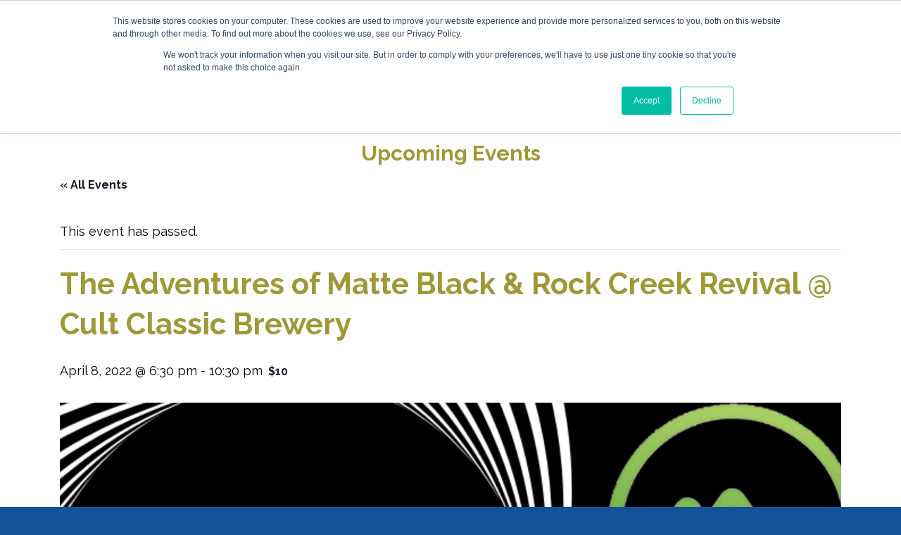

--- FILE ---
content_type: text/html
request_url: https://visitqueenannes.com/event/the-adventures-of-matte-black-rock-creek-revival-cult-classic-brewery/
body_size: 17131
content:
<!DOCTYPE html>
<!--[if IE 7]>
<html class="ie ie7" lang="en-US">
<![endif]-->
<!--[if IE 8]>
<html class="ie ie8" lang="en-US">
<![endif]-->
<!--[if !(IE 7) & !(IE 8)]><!-->
<html lang="en-US" class="no-js">
<!--<![endif]-->
<head>
    <meta charset="UTF-8">
    <meta http-equiv="X-UA-Compatible" content="IE=edge,chrome=1">
    <meta name="viewport" content="width=device-width, initial-scale=1">
    <meta name="format-detection" content="telephone=no">
    <link rel="profile" href="http://gmpg.org/xfn/11">
    <link rel="pingback" href="">

    <link rel='stylesheet' id='tribe-events-views-v2-bootstrap-datepicker-styles-css' href='https://visitqueenannes.com/app/plugins/the-events-calendar/vendor/bootstrap-datepicker/css/bootstrap-datepicker.standalone.min.css?ver=6.15.0.1' type='text/css' media='all' />
<link rel='stylesheet' id='tec-variables-skeleton-css' href='https://visitqueenannes.com/app/plugins/the-events-calendar/common/build/css/variables-skeleton.css?ver=6.9.0.1' type='text/css' media='all' />
<link rel='stylesheet' id='tribe-common-skeleton-style-css' href='https://visitqueenannes.com/app/plugins/the-events-calendar/common/build/css/common-skeleton.css?ver=6.9.0.1' type='text/css' media='all' />
<link rel='stylesheet' id='tribe-tooltipster-css-css' href='https://visitqueenannes.com/app/plugins/the-events-calendar/common/vendor/tooltipster/tooltipster.bundle.min.css?ver=6.9.0.1' type='text/css' media='all' />
<link rel='stylesheet' id='tribe-events-views-v2-skeleton-css' href='https://visitqueenannes.com/app/plugins/the-events-calendar/build/css/views-skeleton.css?ver=6.15.0.1' type='text/css' media='all' />
<link rel='stylesheet' id='tec-variables-full-css' href='https://visitqueenannes.com/app/plugins/the-events-calendar/common/build/css/variables-full.css?ver=6.9.0.1' type='text/css' media='all' />
<link rel='stylesheet' id='tribe-common-full-style-css' href='https://visitqueenannes.com/app/plugins/the-events-calendar/common/build/css/common-full.css?ver=6.9.0.1' type='text/css' media='all' />
<link rel='stylesheet' id='tribe-events-views-v2-full-css' href='https://visitqueenannes.com/app/plugins/the-events-calendar/build/css/views-full.css?ver=6.15.0.1' type='text/css' media='all' />
<link rel='stylesheet' id='tribe-events-views-v2-print-css' href='https://visitqueenannes.com/app/plugins/the-events-calendar/build/css/views-print.css?ver=6.15.0.1' type='text/css' media='print' />
<link rel='stylesheet' id='tribe-events-pro-views-v2-print-css' href='https://visitqueenannes.com/app/plugins/events-calendar-pro/build/css/views-print.css?ver=7.7.1' type='text/css' media='print' />
<meta name='robots' content='index, follow, max-image-preview:large, max-snippet:-1, max-video-preview:-1' />
	<style>img:is([sizes="auto" i], [sizes^="auto," i]) { contain-intrinsic-size: 3000px 1500px }</style>
	
<!-- Google Tag Manager for WordPress by gtm4wp.com -->
<script data-cfasync="false" data-pagespeed-no-defer>
	var gtm4wp_datalayer_name = "dataLayer";
	var dataLayer = dataLayer || [];
</script>
<!-- End Google Tag Manager for WordPress by gtm4wp.com -->
	<!-- This site is optimized with the Yoast SEO plugin v25.8 - https://yoast.com/wordpress/plugins/seo/ -->
	<title>The Adventures of Matte Black &amp; Rock Creek Revival @ Cult Classic Brewery - Visit Queen Anne&#039;s County</title>
	<link rel="canonical" href="https://visitqueenannes.com/event/the-adventures-of-matte-black-rock-creek-revival-cult-classic-brewery/" />
	<meta property="og:locale" content="en_US" />
	<meta property="og:type" content="article" />
	<meta property="og:title" content="The Adventures of Matte Black &amp; Rock Creek Revival @ Cult Classic Brewery - Visit Queen Anne&#039;s County" />
	<meta property="og:description" content="The Adventures of Matte Black &amp; Rock Creek Revival team up for a night of strings and feels at Cult Classic Brewery. Rock Creek Revival (RCR) is a Maryland-based all [&hellip;]" />
	<meta property="og:url" content="https://visitqueenannes.com/event/the-adventures-of-matte-black-rock-creek-revival-cult-classic-brewery/" />
	<meta property="og:site_name" content="Visit Queen Anne&#039;s County" />
	<meta property="og:image" content="https://visitqueenannes.com/app/uploads/2022/02/2022.04.08-Adv-RCR-FB.png" />
	<meta property="og:image:width" content="1200" />
	<meta property="og:image:height" content="628" />
	<meta property="og:image:type" content="image/png" />
	<meta name="twitter:card" content="summary_large_image" />
	<meta name="twitter:label1" content="Est. reading time" />
	<meta name="twitter:data1" content="1 minute" />
	<script type="application/ld+json" class="yoast-schema-graph">{"@context":"https://schema.org","@graph":[{"@type":"WebPage","@id":"https://visitqueenannes.com/event/the-adventures-of-matte-black-rock-creek-revival-cult-classic-brewery/","url":"https://visitqueenannes.com/event/the-adventures-of-matte-black-rock-creek-revival-cult-classic-brewery/","name":"The Adventures of Matte Black &amp; Rock Creek Revival @ Cult Classic Brewery - Visit Queen Anne&#039;s County","isPartOf":{"@id":"https://visitqueenannes.com/#website"},"primaryImageOfPage":{"@id":"https://visitqueenannes.com/event/the-adventures-of-matte-black-rock-creek-revival-cult-classic-brewery/#primaryimage"},"image":{"@id":"https://visitqueenannes.com/event/the-adventures-of-matte-black-rock-creek-revival-cult-classic-brewery/#primaryimage"},"thumbnailUrl":"https://website-media.com/queen-annes-county/queen-annes-site-2024/2022/02/22175602/2022.04.08-Adv-RCR-FB.png","datePublished":"2022-02-18T17:13:04+00:00","breadcrumb":{"@id":"https://visitqueenannes.com/event/the-adventures-of-matte-black-rock-creek-revival-cult-classic-brewery/#breadcrumb"},"inLanguage":"en-US","potentialAction":[{"@type":"ReadAction","target":["https://visitqueenannes.com/event/the-adventures-of-matte-black-rock-creek-revival-cult-classic-brewery/"]}]},{"@type":"ImageObject","inLanguage":"en-US","@id":"https://visitqueenannes.com/event/the-adventures-of-matte-black-rock-creek-revival-cult-classic-brewery/#primaryimage","url":"https://website-media.com/queen-annes-county/queen-annes-site-2024/2022/02/22175602/2022.04.08-Adv-RCR-FB.png","contentUrl":"https://website-media.com/queen-annes-county/queen-annes-site-2024/2022/02/22175602/2022.04.08-Adv-RCR-FB.png","width":1200,"height":628},{"@type":"BreadcrumbList","@id":"https://visitqueenannes.com/event/the-adventures-of-matte-black-rock-creek-revival-cult-classic-brewery/#breadcrumb","itemListElement":[{"@type":"ListItem","position":1,"name":"Home","item":"https://visitqueenannes.com/"},{"@type":"ListItem","position":2,"name":"Events","item":"https://visitqueenannes.com/events/"},{"@type":"ListItem","position":3,"name":"The Adventures of Matte Black &amp; Rock Creek Revival @ Cult Classic Brewery"}]},{"@type":"WebSite","@id":"https://visitqueenannes.com/#website","url":"https://visitqueenannes.com/","name":"Visit Queen Anne&#039;s County","description":"Where Shore Memories Begin","publisher":{"@id":"https://visitqueenannes.com/#organization"},"potentialAction":[{"@type":"SearchAction","target":{"@type":"EntryPoint","urlTemplate":"https://visitqueenannes.com/?s={search_term_string}"},"query-input":{"@type":"PropertyValueSpecification","valueRequired":true,"valueName":"search_term_string"}}],"inLanguage":"en-US"},{"@type":"Organization","@id":"https://visitqueenannes.com/#organization","name":"Queen Anne County Tourism","url":"https://visitqueenannes.com/","logo":{"@type":"ImageObject","inLanguage":"en-US","@id":"https://visitqueenannes.com/#/schema/logo/image/","url":"http://visitqueenannes.com/app/uploads/2019/09/qac-logo.png","contentUrl":"http://visitqueenannes.com/app/uploads/2019/09/qac-logo.png","width":250,"height":73,"caption":"Queen Anne County Tourism"},"image":{"@id":"https://visitqueenannes.com/#/schema/logo/image/"}},{"@type":"Event","name":"The Adventures of Matte Black &amp; Rock Creek Revival @ Cult Classic Brewery","description":"The Adventures of Matte Black &amp; Rock Creek Revival team up for a night of strings and feels at Cult Classic Brewery. Rock Creek Revival (RCR) is a Maryland-based all [&hellip;]","image":{"@id":"https://visitqueenannes.com/event/the-adventures-of-matte-black-rock-creek-revival-cult-classic-brewery/#primaryimage"},"url":"https://visitqueenannes.com/event/the-adventures-of-matte-black-rock-creek-revival-cult-classic-brewery/","eventAttendanceMode":"https://schema.org/OfflineEventAttendanceMode","eventStatus":"https://schema.org/EventScheduled","startDate":"2022-04-08T18:30:00-04:00","endDate":"2022-04-08T22:30:00-04:00","location":{"@type":"Place","name":"Cult Classic Brewing Company","description":"","url":"https://visitqueenannes.com/venue/cult-classic-brewing-company/","address":{"@type":"PostalAddress","streetAddress":"1169 Shopping Center Rd","addressLocality":"Stevensville","addressRegion":"MD","addressCountry":"United States"},"telephone":"","sameAs":""},"organizer":{"@type":"Person","name":"Cult Classic Brewing Company","description":"","url":"https://cultclassicbrewing.com/","telephone":"4109809097","email":"Rohr&#121;&#64;C&#117;l&#116;&#67;&#108;&#97;&#115;si&#99;&#66;&#114;&#101;wi&#110;g.&#99;&#111;&#109;"},"offers":{"@type":"Offer","price":"10","priceCurrency":"USD","url":"https://visitqueenannes.com/event/the-adventures-of-matte-black-rock-creek-revival-cult-classic-brewery/","category":"primary","availability":"inStock","validFrom":"2022-02-18T00:00:00+00:00"},"@id":"https://visitqueenannes.com/event/the-adventures-of-matte-black-rock-creek-revival-cult-classic-brewery/#event","mainEntityOfPage":{"@id":"https://visitqueenannes.com/event/the-adventures-of-matte-black-rock-creek-revival-cult-classic-brewery/"}}]}</script>
	<!-- / Yoast SEO plugin. -->


<link rel='dns-prefetch' href='//connect.facebook.net' />
<link rel='dns-prefetch' href='//visitqueenannes.com' />
<link rel='dns-prefetch' href='//stackpath.bootstrapcdn.com' />
<link rel='dns-prefetch' href='//fonts.googleapis.com' />
<link rel='dns-prefetch' href='//use.typekit.net' />
<link rel="alternate" type="application/rss+xml" title="Visit Queen Anne&#039;s County &raquo; Feed" href="https://visitqueenannes.com/feed/" />
<link rel="alternate" type="application/rss+xml" title="Visit Queen Anne&#039;s County &raquo; Comments Feed" href="https://visitqueenannes.com/comments/feed/" />
<link rel="alternate" type="text/calendar" title="Visit Queen Anne&#039;s County &raquo; iCal Feed" href="https://visitqueenannes.com/events/?ical=1" />
<link rel="alternate" type="application/rss+xml" title="Visit Queen Anne&#039;s County &raquo; The Adventures of Matte Black &amp; Rock Creek Revival @ Cult Classic Brewery Comments Feed" href="https://visitqueenannes.com/event/the-adventures-of-matte-black-rock-creek-revival-cult-classic-brewery/feed/" />
<script type="text/javascript">
/* <![CDATA[ */
window._wpemojiSettings = {"baseUrl":"https:\/\/s.w.org\/images\/core\/emoji\/16.0.1\/72x72\/","ext":".png","svgUrl":"https:\/\/s.w.org\/images\/core\/emoji\/16.0.1\/svg\/","svgExt":".svg","source":{"concatemoji":"https:\/\/visitqueenannes.com\/wp\/wp-includes\/js\/wp-emoji-release.min.js?ver=6.8.2"}};
/*! This file is auto-generated */
!function(s,n){var o,i,e;function c(e){try{var t={supportTests:e,timestamp:(new Date).valueOf()};sessionStorage.setItem(o,JSON.stringify(t))}catch(e){}}function p(e,t,n){e.clearRect(0,0,e.canvas.width,e.canvas.height),e.fillText(t,0,0);var t=new Uint32Array(e.getImageData(0,0,e.canvas.width,e.canvas.height).data),a=(e.clearRect(0,0,e.canvas.width,e.canvas.height),e.fillText(n,0,0),new Uint32Array(e.getImageData(0,0,e.canvas.width,e.canvas.height).data));return t.every(function(e,t){return e===a[t]})}function u(e,t){e.clearRect(0,0,e.canvas.width,e.canvas.height),e.fillText(t,0,0);for(var n=e.getImageData(16,16,1,1),a=0;a<n.data.length;a++)if(0!==n.data[a])return!1;return!0}function f(e,t,n,a){switch(t){case"flag":return n(e,"\ud83c\udff3\ufe0f\u200d\u26a7\ufe0f","\ud83c\udff3\ufe0f\u200b\u26a7\ufe0f")?!1:!n(e,"\ud83c\udde8\ud83c\uddf6","\ud83c\udde8\u200b\ud83c\uddf6")&&!n(e,"\ud83c\udff4\udb40\udc67\udb40\udc62\udb40\udc65\udb40\udc6e\udb40\udc67\udb40\udc7f","\ud83c\udff4\u200b\udb40\udc67\u200b\udb40\udc62\u200b\udb40\udc65\u200b\udb40\udc6e\u200b\udb40\udc67\u200b\udb40\udc7f");case"emoji":return!a(e,"\ud83e\udedf")}return!1}function g(e,t,n,a){var r="undefined"!=typeof WorkerGlobalScope&&self instanceof WorkerGlobalScope?new OffscreenCanvas(300,150):s.createElement("canvas"),o=r.getContext("2d",{willReadFrequently:!0}),i=(o.textBaseline="top",o.font="600 32px Arial",{});return e.forEach(function(e){i[e]=t(o,e,n,a)}),i}function t(e){var t=s.createElement("script");t.src=e,t.defer=!0,s.head.appendChild(t)}"undefined"!=typeof Promise&&(o="wpEmojiSettingsSupports",i=["flag","emoji"],n.supports={everything:!0,everythingExceptFlag:!0},e=new Promise(function(e){s.addEventListener("DOMContentLoaded",e,{once:!0})}),new Promise(function(t){var n=function(){try{var e=JSON.parse(sessionStorage.getItem(o));if("object"==typeof e&&"number"==typeof e.timestamp&&(new Date).valueOf()<e.timestamp+604800&&"object"==typeof e.supportTests)return e.supportTests}catch(e){}return null}();if(!n){if("undefined"!=typeof Worker&&"undefined"!=typeof OffscreenCanvas&&"undefined"!=typeof URL&&URL.createObjectURL&&"undefined"!=typeof Blob)try{var e="postMessage("+g.toString()+"("+[JSON.stringify(i),f.toString(),p.toString(),u.toString()].join(",")+"));",a=new Blob([e],{type:"text/javascript"}),r=new Worker(URL.createObjectURL(a),{name:"wpTestEmojiSupports"});return void(r.onmessage=function(e){c(n=e.data),r.terminate(),t(n)})}catch(e){}c(n=g(i,f,p,u))}t(n)}).then(function(e){for(var t in e)n.supports[t]=e[t],n.supports.everything=n.supports.everything&&n.supports[t],"flag"!==t&&(n.supports.everythingExceptFlag=n.supports.everythingExceptFlag&&n.supports[t]);n.supports.everythingExceptFlag=n.supports.everythingExceptFlag&&!n.supports.flag,n.DOMReady=!1,n.readyCallback=function(){n.DOMReady=!0}}).then(function(){return e}).then(function(){var e;n.supports.everything||(n.readyCallback(),(e=n.source||{}).concatemoji?t(e.concatemoji):e.wpemoji&&e.twemoji&&(t(e.twemoji),t(e.wpemoji)))}))}((window,document),window._wpemojiSettings);
/* ]]> */
</script>
<link rel='stylesheet' id='tribe-events-full-pro-calendar-style-css' href='https://visitqueenannes.com/app/plugins/events-calendar-pro/build/css/tribe-events-pro-full.css?ver=7.7.1' type='text/css' media='all' />
<link rel='stylesheet' id='tribe-events-virtual-skeleton-css' href='https://visitqueenannes.com/app/plugins/events-calendar-pro/build/css/events-virtual-skeleton.css?ver=7.7.1' type='text/css' media='all' />
<link rel='stylesheet' id='tribe-events-virtual-full-css' href='https://visitqueenannes.com/app/plugins/events-calendar-pro/build/css/events-virtual-full.css?ver=7.7.1' type='text/css' media='all' />
<link rel='stylesheet' id='tribe-events-virtual-single-skeleton-css' href='https://visitqueenannes.com/app/plugins/events-calendar-pro/build/css/events-virtual-single-skeleton.css?ver=7.7.1' type='text/css' media='all' />
<link rel='stylesheet' id='tribe-events-virtual-single-full-css' href='https://visitqueenannes.com/app/plugins/events-calendar-pro/build/css/events-virtual-single-full.css?ver=7.7.1' type='text/css' media='all' />
<link rel='stylesheet' id='tec-events-pro-single-css' href='https://visitqueenannes.com/app/plugins/events-calendar-pro/build/css/events-single.css?ver=7.7.1' type='text/css' media='all' />
<link rel='stylesheet' id='tribe-events-calendar-pro-style-css' href='https://visitqueenannes.com/app/plugins/events-calendar-pro/build/css/tribe-events-pro-full.css?ver=7.7.1' type='text/css' media='all' />
<link rel='stylesheet' id='tribe-events-pro-mini-calendar-block-styles-css' href='https://visitqueenannes.com/app/plugins/events-calendar-pro/build/css/tribe-events-pro-mini-calendar-block.css?ver=7.7.1' type='text/css' media='all' />
<link rel='stylesheet' id='tribe-events-v2-single-skeleton-css' href='https://visitqueenannes.com/app/plugins/the-events-calendar/build/css/tribe-events-single-skeleton.css?ver=6.15.0.1' type='text/css' media='all' />
<link rel='stylesheet' id='tribe-events-v2-single-skeleton-full-css' href='https://visitqueenannes.com/app/plugins/the-events-calendar/build/css/tribe-events-single-full.css?ver=6.15.0.1' type='text/css' media='all' />
<link rel='stylesheet' id='tribe-events-virtual-single-v2-skeleton-css' href='https://visitqueenannes.com/app/plugins/events-calendar-pro/build/css/events-virtual-single-v2-skeleton.css?ver=7.7.1' type='text/css' media='all' />
<link rel='stylesheet' id='tribe-events-virtual-single-v2-full-css' href='https://visitqueenannes.com/app/plugins/events-calendar-pro/build/css/events-virtual-single-v2-full.css?ver=7.7.1' type='text/css' media='all' />
<link rel='stylesheet' id='tribe-events-v2-virtual-single-block-css' href='https://visitqueenannes.com/app/plugins/events-calendar-pro/build/css/events-virtual-single-block.css?ver=7.7.1' type='text/css' media='all' />
<link rel='stylesheet' id='tec-events-pro-single-style-css' href='https://visitqueenannes.com/app/plugins/events-calendar-pro/build/css/custom-tables-v1/single.css?ver=7.7.1' type='text/css' media='all' />
<link rel='stylesheet' id='sbi_styles-css' href='https://visitqueenannes.com/app/plugins/instagram-feed/css/sbi-styles.min.css?ver=6.9.1' type='text/css' media='all' />
<style id='wp-emoji-styles-inline-css' type='text/css'>

	img.wp-smiley, img.emoji {
		display: inline !important;
		border: none !important;
		box-shadow: none !important;
		height: 1em !important;
		width: 1em !important;
		margin: 0 0.07em !important;
		vertical-align: -0.1em !important;
		background: none !important;
		padding: 0 !important;
	}
</style>
<link rel='stylesheet' id='wp-block-library-css' href='https://visitqueenannes.com/wp/wp-includes/css/dist/block-library/style.min.css?ver=6.8.2' type='text/css' media='all' />
<style id='classic-theme-styles-inline-css' type='text/css'>
/*! This file is auto-generated */
.wp-block-button__link{color:#fff;background-color:#32373c;border-radius:9999px;box-shadow:none;text-decoration:none;padding:calc(.667em + 2px) calc(1.333em + 2px);font-size:1.125em}.wp-block-file__button{background:#32373c;color:#fff;text-decoration:none}
</style>
<link rel='stylesheet' id='tribe-events-v2-single-blocks-css' href='https://visitqueenannes.com/app/plugins/the-events-calendar/build/css/tribe-events-single-blocks.css?ver=6.15.0.1' type='text/css' media='all' />
<style id='global-styles-inline-css' type='text/css'>
:root{--wp--preset--aspect-ratio--square: 1;--wp--preset--aspect-ratio--4-3: 4/3;--wp--preset--aspect-ratio--3-4: 3/4;--wp--preset--aspect-ratio--3-2: 3/2;--wp--preset--aspect-ratio--2-3: 2/3;--wp--preset--aspect-ratio--16-9: 16/9;--wp--preset--aspect-ratio--9-16: 9/16;--wp--preset--color--black: #000000;--wp--preset--color--cyan-bluish-gray: #abb8c3;--wp--preset--color--white: #ffffff;--wp--preset--color--pale-pink: #f78da7;--wp--preset--color--vivid-red: #cf2e2e;--wp--preset--color--luminous-vivid-orange: #ff6900;--wp--preset--color--luminous-vivid-amber: #fcb900;--wp--preset--color--light-green-cyan: #7bdcb5;--wp--preset--color--vivid-green-cyan: #00d084;--wp--preset--color--pale-cyan-blue: #8ed1fc;--wp--preset--color--vivid-cyan-blue: #0693e3;--wp--preset--color--vivid-purple: #9b51e0;--wp--preset--gradient--vivid-cyan-blue-to-vivid-purple: linear-gradient(135deg,rgba(6,147,227,1) 0%,rgb(155,81,224) 100%);--wp--preset--gradient--light-green-cyan-to-vivid-green-cyan: linear-gradient(135deg,rgb(122,220,180) 0%,rgb(0,208,130) 100%);--wp--preset--gradient--luminous-vivid-amber-to-luminous-vivid-orange: linear-gradient(135deg,rgba(252,185,0,1) 0%,rgba(255,105,0,1) 100%);--wp--preset--gradient--luminous-vivid-orange-to-vivid-red: linear-gradient(135deg,rgba(255,105,0,1) 0%,rgb(207,46,46) 100%);--wp--preset--gradient--very-light-gray-to-cyan-bluish-gray: linear-gradient(135deg,rgb(238,238,238) 0%,rgb(169,184,195) 100%);--wp--preset--gradient--cool-to-warm-spectrum: linear-gradient(135deg,rgb(74,234,220) 0%,rgb(151,120,209) 20%,rgb(207,42,186) 40%,rgb(238,44,130) 60%,rgb(251,105,98) 80%,rgb(254,248,76) 100%);--wp--preset--gradient--blush-light-purple: linear-gradient(135deg,rgb(255,206,236) 0%,rgb(152,150,240) 100%);--wp--preset--gradient--blush-bordeaux: linear-gradient(135deg,rgb(254,205,165) 0%,rgb(254,45,45) 50%,rgb(107,0,62) 100%);--wp--preset--gradient--luminous-dusk: linear-gradient(135deg,rgb(255,203,112) 0%,rgb(199,81,192) 50%,rgb(65,88,208) 100%);--wp--preset--gradient--pale-ocean: linear-gradient(135deg,rgb(255,245,203) 0%,rgb(182,227,212) 50%,rgb(51,167,181) 100%);--wp--preset--gradient--electric-grass: linear-gradient(135deg,rgb(202,248,128) 0%,rgb(113,206,126) 100%);--wp--preset--gradient--midnight: linear-gradient(135deg,rgb(2,3,129) 0%,rgb(40,116,252) 100%);--wp--preset--font-size--small: 13px;--wp--preset--font-size--medium: 20px;--wp--preset--font-size--large: 36px;--wp--preset--font-size--x-large: 42px;--wp--preset--spacing--20: 0.44rem;--wp--preset--spacing--30: 0.67rem;--wp--preset--spacing--40: 1rem;--wp--preset--spacing--50: 1.5rem;--wp--preset--spacing--60: 2.25rem;--wp--preset--spacing--70: 3.38rem;--wp--preset--spacing--80: 5.06rem;--wp--preset--shadow--natural: 6px 6px 9px rgba(0, 0, 0, 0.2);--wp--preset--shadow--deep: 12px 12px 50px rgba(0, 0, 0, 0.4);--wp--preset--shadow--sharp: 6px 6px 0px rgba(0, 0, 0, 0.2);--wp--preset--shadow--outlined: 6px 6px 0px -3px rgba(255, 255, 255, 1), 6px 6px rgba(0, 0, 0, 1);--wp--preset--shadow--crisp: 6px 6px 0px rgba(0, 0, 0, 1);}:where(.is-layout-flex){gap: 0.5em;}:where(.is-layout-grid){gap: 0.5em;}body .is-layout-flex{display: flex;}.is-layout-flex{flex-wrap: wrap;align-items: center;}.is-layout-flex > :is(*, div){margin: 0;}body .is-layout-grid{display: grid;}.is-layout-grid > :is(*, div){margin: 0;}:where(.wp-block-columns.is-layout-flex){gap: 2em;}:where(.wp-block-columns.is-layout-grid){gap: 2em;}:where(.wp-block-post-template.is-layout-flex){gap: 1.25em;}:where(.wp-block-post-template.is-layout-grid){gap: 1.25em;}.has-black-color{color: var(--wp--preset--color--black) !important;}.has-cyan-bluish-gray-color{color: var(--wp--preset--color--cyan-bluish-gray) !important;}.has-white-color{color: var(--wp--preset--color--white) !important;}.has-pale-pink-color{color: var(--wp--preset--color--pale-pink) !important;}.has-vivid-red-color{color: var(--wp--preset--color--vivid-red) !important;}.has-luminous-vivid-orange-color{color: var(--wp--preset--color--luminous-vivid-orange) !important;}.has-luminous-vivid-amber-color{color: var(--wp--preset--color--luminous-vivid-amber) !important;}.has-light-green-cyan-color{color: var(--wp--preset--color--light-green-cyan) !important;}.has-vivid-green-cyan-color{color: var(--wp--preset--color--vivid-green-cyan) !important;}.has-pale-cyan-blue-color{color: var(--wp--preset--color--pale-cyan-blue) !important;}.has-vivid-cyan-blue-color{color: var(--wp--preset--color--vivid-cyan-blue) !important;}.has-vivid-purple-color{color: var(--wp--preset--color--vivid-purple) !important;}.has-black-background-color{background-color: var(--wp--preset--color--black) !important;}.has-cyan-bluish-gray-background-color{background-color: var(--wp--preset--color--cyan-bluish-gray) !important;}.has-white-background-color{background-color: var(--wp--preset--color--white) !important;}.has-pale-pink-background-color{background-color: var(--wp--preset--color--pale-pink) !important;}.has-vivid-red-background-color{background-color: var(--wp--preset--color--vivid-red) !important;}.has-luminous-vivid-orange-background-color{background-color: var(--wp--preset--color--luminous-vivid-orange) !important;}.has-luminous-vivid-amber-background-color{background-color: var(--wp--preset--color--luminous-vivid-amber) !important;}.has-light-green-cyan-background-color{background-color: var(--wp--preset--color--light-green-cyan) !important;}.has-vivid-green-cyan-background-color{background-color: var(--wp--preset--color--vivid-green-cyan) !important;}.has-pale-cyan-blue-background-color{background-color: var(--wp--preset--color--pale-cyan-blue) !important;}.has-vivid-cyan-blue-background-color{background-color: var(--wp--preset--color--vivid-cyan-blue) !important;}.has-vivid-purple-background-color{background-color: var(--wp--preset--color--vivid-purple) !important;}.has-black-border-color{border-color: var(--wp--preset--color--black) !important;}.has-cyan-bluish-gray-border-color{border-color: var(--wp--preset--color--cyan-bluish-gray) !important;}.has-white-border-color{border-color: var(--wp--preset--color--white) !important;}.has-pale-pink-border-color{border-color: var(--wp--preset--color--pale-pink) !important;}.has-vivid-red-border-color{border-color: var(--wp--preset--color--vivid-red) !important;}.has-luminous-vivid-orange-border-color{border-color: var(--wp--preset--color--luminous-vivid-orange) !important;}.has-luminous-vivid-amber-border-color{border-color: var(--wp--preset--color--luminous-vivid-amber) !important;}.has-light-green-cyan-border-color{border-color: var(--wp--preset--color--light-green-cyan) !important;}.has-vivid-green-cyan-border-color{border-color: var(--wp--preset--color--vivid-green-cyan) !important;}.has-pale-cyan-blue-border-color{border-color: var(--wp--preset--color--pale-cyan-blue) !important;}.has-vivid-cyan-blue-border-color{border-color: var(--wp--preset--color--vivid-cyan-blue) !important;}.has-vivid-purple-border-color{border-color: var(--wp--preset--color--vivid-purple) !important;}.has-vivid-cyan-blue-to-vivid-purple-gradient-background{background: var(--wp--preset--gradient--vivid-cyan-blue-to-vivid-purple) !important;}.has-light-green-cyan-to-vivid-green-cyan-gradient-background{background: var(--wp--preset--gradient--light-green-cyan-to-vivid-green-cyan) !important;}.has-luminous-vivid-amber-to-luminous-vivid-orange-gradient-background{background: var(--wp--preset--gradient--luminous-vivid-amber-to-luminous-vivid-orange) !important;}.has-luminous-vivid-orange-to-vivid-red-gradient-background{background: var(--wp--preset--gradient--luminous-vivid-orange-to-vivid-red) !important;}.has-very-light-gray-to-cyan-bluish-gray-gradient-background{background: var(--wp--preset--gradient--very-light-gray-to-cyan-bluish-gray) !important;}.has-cool-to-warm-spectrum-gradient-background{background: var(--wp--preset--gradient--cool-to-warm-spectrum) !important;}.has-blush-light-purple-gradient-background{background: var(--wp--preset--gradient--blush-light-purple) !important;}.has-blush-bordeaux-gradient-background{background: var(--wp--preset--gradient--blush-bordeaux) !important;}.has-luminous-dusk-gradient-background{background: var(--wp--preset--gradient--luminous-dusk) !important;}.has-pale-ocean-gradient-background{background: var(--wp--preset--gradient--pale-ocean) !important;}.has-electric-grass-gradient-background{background: var(--wp--preset--gradient--electric-grass) !important;}.has-midnight-gradient-background{background: var(--wp--preset--gradient--midnight) !important;}.has-small-font-size{font-size: var(--wp--preset--font-size--small) !important;}.has-medium-font-size{font-size: var(--wp--preset--font-size--medium) !important;}.has-large-font-size{font-size: var(--wp--preset--font-size--large) !important;}.has-x-large-font-size{font-size: var(--wp--preset--font-size--x-large) !important;}
:where(.wp-block-post-template.is-layout-flex){gap: 1.25em;}:where(.wp-block-post-template.is-layout-grid){gap: 1.25em;}
:where(.wp-block-columns.is-layout-flex){gap: 2em;}:where(.wp-block-columns.is-layout-grid){gap: 2em;}
:root :where(.wp-block-pullquote){font-size: 1.5em;line-height: 1.6;}
</style>
<link rel='stylesheet' id='menu-image-css' href='https://visitqueenannes.com/app/plugins/menu-image/includes/css/menu-image.css?ver=3.13' type='text/css' media='all' />
<link rel='stylesheet' id='dashicons-css' href='https://visitqueenannes.com/wp/wp-includes/css/dashicons.min.css?ver=6.8.2' type='text/css' media='all' />
<link rel='stylesheet' id='tribe-events-block-event-venue-css' href='https://visitqueenannes.com/app/plugins/the-events-calendar/build/event-venue/frontend.css?ver=6.15.0.1' type='text/css' media='all' />
<link rel='stylesheet' id='lite-fonts-css' href='//fonts.googleapis.com/css?family=Montserrat%3A300%2C300i%2C400%2C400i%2C500%2C500i%2C600%2C600i%2C700%2C700i%2C800%2C800i%2C900%2C900i%7CSedgwick+Ave%3A400%7CRaleway%3A400%2C500%2C700%2C800' type='text/css' media='all' />
<link rel='stylesheet' id='acumin-css' href='//use.typekit.net/vle6jop.css' type='text/css' media='all' />
<link rel='stylesheet' id='vendor-css' href='https://visitqueenannes.com/app/themes/queenannestourism/css/vendor.min.css?ver=6.8.2' type='text/css' media='all' />
<link rel='stylesheet' id='gform-css' href='https://visitqueenannes.com/app/themes/queenannestourism/css/gform.min.css?ver=6.8.2' type='text/css' media='all' />
<link rel='stylesheet' id='theme-css' href='https://visitqueenannes.com/app/themes/queenannestourism/css/theme.min.css?ver=6.8.2' type='text/css' media='all' />
<link rel='stylesheet' id='theme-custom-css' href='https://visitqueenannes.com/app/themes/queenannestourism/css/theme-custom.css?ver=6.8.2' type='text/css' media='all' />
<link rel='stylesheet' id='style-css' href='https://visitqueenannes.com/app/themes/queenannestourism/style.css?ver=6.8.2' type='text/css' media='all' />
<script type="text/javascript" src="https://visitqueenannes.com/wp/wp-includes/js/jquery/jquery.min.js?ver=3.7.1" id="jquery-core-js"></script>
<script type="text/javascript" src="https://visitqueenannes.com/wp/wp-includes/js/jquery/jquery-migrate.min.js?ver=3.4.1" id="jquery-migrate-js"></script>
<script type="text/javascript" src="https://visitqueenannes.com/app/plugins/the-events-calendar/common/build/js/tribe-common.js?ver=9c44e11f3503a33e9540" id="tribe-common-js"></script>
<script type="text/javascript" src="https://visitqueenannes.com/app/plugins/the-events-calendar/build/js/views/breakpoints.js?ver=4208de2df2852e0b91ec" id="tribe-events-views-v2-breakpoints-js"></script>
<link rel="https://api.w.org/" href="https://visitqueenannes.com/wp-json/" /><link rel="alternate" title="JSON" type="application/json" href="https://visitqueenannes.com/wp-json/wp/v2/tribe_events/5960" /><link rel="EditURI" type="application/rsd+xml" title="RSD" href="https://visitqueenannes.com/wp/xmlrpc.php?rsd" />
<meta name="generator" content="WordPress 6.8.2" />
<link rel='shortlink' href='https://visitqueenannes.com/?p=5960' />
<link rel="alternate" title="oEmbed (JSON)" type="application/json+oembed" href="https://visitqueenannes.com/wp-json/oembed/1.0/embed?url=https%3A%2F%2Fvisitqueenannes.com%2Fevent%2Fthe-adventures-of-matte-black-rock-creek-revival-cult-classic-brewery%2F" />
<link rel="alternate" title="oEmbed (XML)" type="text/xml+oembed" href="https://visitqueenannes.com/wp-json/oembed/1.0/embed?url=https%3A%2F%2Fvisitqueenannes.com%2Fevent%2Fthe-adventures-of-matte-black-rock-creek-revival-cult-classic-brewery%2F&#038;format=xml" />
<meta name="tec-api-version" content="v1"><meta name="tec-api-origin" content="https://visitqueenannes.com"><link rel="alternate" href="https://visitqueenannes.com/wp-json/tribe/events/v1/events/5960" />
<!-- Google Tag Manager for WordPress by gtm4wp.com -->
<!-- GTM Container placement set to manual -->
<script data-cfasync="false" data-pagespeed-no-defer>
	var dataLayer_content = {"pageTitle":"The Adventures of Matte Black &amp; Rock Creek Revival @ Cult Classic Brewery - Visit Queen Anne's County","pagePostType":"tribe_events","pagePostType2":"single-tribe_events","pageAttributes":["craft-beer"],"pagePostAuthor":"Angela Hortert","pagePostDate":"February 18, 2022","pagePostDateYear":2022,"pagePostDateMonth":2,"pagePostDateDay":18,"pagePostDateDayName":"Friday","pagePostDateHour":12,"pagePostDateMinute":13,"pagePostDateIso":"2022-02-18T12:13:04-05:00","pagePostDateUnix":1645186384,"pagePostTerms":{"post_tag":["craft beer"],"tribe_events_cat":["Live Music"],"meta":[]},"postCountOnPage":1,"postCountTotal":1,"postID":5960,"postFormat":"standard"};
	dataLayer.push( dataLayer_content );
</script>
<script data-cfasync="false" data-pagespeed-no-defer>
(function(w,d,s,l,i){w[l]=w[l]||[];w[l].push({'gtm.start':
new Date().getTime(),event:'gtm.js'});var f=d.getElementsByTagName(s)[0],
j=d.createElement(s),dl=l!='dataLayer'?'&l='+l:'';j.async=true;j.src=
'//www.googletagmanager.com/gtm.js?id='+i+dl;f.parentNode.insertBefore(j,f);
})(window,document,'script','dataLayer','GTM-K7RXZRB');
</script>
<!-- End Google Tag Manager for WordPress by gtm4wp.com --><link rel="icon" href="https://website-media.com/queen-annes-county/queen-annes-site-2024/2021/11/22175737/favicon.png" sizes="32x32" />
<link rel="icon" href="https://website-media.com/queen-annes-county/queen-annes-site-2024/2021/11/22175737/favicon.png" sizes="192x192" />
<link rel="apple-touch-icon" href="https://website-media.com/queen-annes-county/queen-annes-site-2024/2021/11/22175737/favicon.png" />
<meta name="msapplication-TileImage" content="https://website-media.com/queen-annes-county/queen-annes-site-2024/2021/11/22175737/favicon.png" />
</head>


<body class="wp-singular tribe_events-template-default single single-tribe_events postid-5960 wp-theme-queenannestourism tribe-no-js page-template-queen-annes-county-tourism tribe-filter-live events-single tribe-events-style-full tribe-events-style-theme">

<!-- GTM Container placement set to manual -->
<!-- Google Tag Manager (noscript) -->
				<noscript><iframe src="https://www.googletagmanager.com/ns.html?id=GTM-K7RXZRB" height="0" width="0" style="display:none;visibility:hidden" aria-hidden="true"></iframe></noscript>
<!-- End Google Tag Manager (noscript) -->
<div id="page" class="hfeed site site_wrapper thisismyheader">

    
    <div id="mobNavCtr" class="mobile-nav-ctr">
        <div class="inner">
            <div class="menu-container">
                <div id="mobile-menu">
                    <ul class="list-unstyled">
                        <li id="menu-item-4017" class="d-lg-none menu-item menu-item-type-post_type menu-item-object-page menu-item-home menu-item-4017"><a href="https://visitqueenannes.com/">Home</a></li>
<li id="menu-item-76" class="menu-item menu-item-type-post_type menu-item-object-page menu-item-76"><a href="https://visitqueenannes.com/stay/" class="menu-image-title-after menu-image-not-hovered"><img width="88" height="75" src="https://website-media.com/queen-annes-county/queen-annes-site-2024/2021/11/22175736/stay-icon-white.png" class="menu-image menu-image-title-after" alt="" decoding="async" /><span class="menu-image-title-after menu-image-title">Stay</span></a></li>
<li id="menu-item-77" class="menu-item menu-item-type-post_type menu-item-object-page menu-item-77"><a href="https://visitqueenannes.com/play/" class="menu-image-title-after menu-image-not-hovered"><img width="124" height="68" src="https://website-media.com/queen-annes-county/queen-annes-site-2024/2021/11/22175736/play-icon-white.png" class="menu-image menu-image-title-after" alt="" decoding="async" /><span class="menu-image-title-after menu-image-title">Play</span></a></li>
<li id="menu-item-78" class="menu-item menu-item-type-post_type menu-item-object-page menu-item-has-children menu-item-78"><a href="https://visitqueenannes.com/dine/" class="menu-image-title-after menu-image-not-hovered"><img width="113" height="75" src="https://website-media.com/queen-annes-county/queen-annes-site-2024/2021/11/22175737/dine-icon-white.png" class="menu-image menu-image-title-after" alt="" decoding="async" /><span class="menu-image-title-after menu-image-title">Drink &#038; Dine</span></a>
<ul class="sub-menu">
	<li id="menu-item-4131" class="menu-item menu-item-type-post_type menu-item-object-page menu-item-4131"><a href="https://visitqueenannes.com/craft-made-in-queen-annes-county/">Craft Made in Queen Anne’s County</a></li>
</ul>
</li>
<li id="menu-item-79" class="menu-item menu-item-type-post_type menu-item-object-page menu-item-has-children menu-item-79"><a href="https://visitqueenannes.com/explore/" class="menu-image-title-after menu-image-not-hovered"><img width="85" height="80" src="https://website-media.com/queen-annes-county/queen-annes-site-2024/2021/11/22175737/explore-icon-white.png" class="menu-image menu-image-title-after" alt="" decoding="async" /><span class="menu-image-title-after menu-image-title">Explore</span></a>
<ul class="sub-menu">
	<li id="menu-item-4962" class="menu-item menu-item-type-post_type menu-item-object-page menu-item-4962"><a href="https://visitqueenannes.com/visitors-guide/">View or Request our Travel Guides</a></li>
	<li id="menu-item-4963" class="menu-item menu-item-type-post_type menu-item-object-page menu-item-4963"><a href="https://visitqueenannes.com/about-queen-annes-county/">Getting Here</a></li>
	<li id="menu-item-4018" class="menu-item menu-item-type-custom menu-item-object-custom menu-item-4018"><a href="/events">Events</a></li>
	<li id="menu-item-1884" class="menu-item menu-item-type-post_type menu-item-object-page menu-item-1884"><a href="https://visitqueenannes.com/play/submit-your-photos/">Submit Your Photos</a></li>
</ul>
</li>
<li id="menu-item-3881" class="menu-item menu-item-type-post_type menu-item-object-page menu-item-3881"><a href="https://visitqueenannes.com/weddings/">Weddings</a></li>
<li id="menu-item-5230" class="menu-item menu-item-type-post_type menu-item-object-page menu-item-5230"><a href="https://visitqueenannes.com/meetings/">Meetings</a></li>
<li id="menu-item-5234" class="menu-item menu-item-type-post_type menu-item-object-page menu-item-5234"><a href="https://visitqueenannes.com/groups/">Groups</a></li>
<li id="menu-item-3880" class="menu-item menu-item-type-post_type menu-item-object-page menu-item-3880"><a href="https://visitqueenannes.com/press-kit/">Press</a></li>
<li id="menu-item-3882" class="menu-item menu-item-type-custom menu-item-object-custom menu-item-3882"><a href="/member/">Our Team</a></li>
<li id="menu-item-4054" class="menu-item menu-item-type-post_type menu-item-object-page current_page_parent menu-item-4054"><a href="https://visitqueenannes.com/blog/">News</a></li>
                    </div>
                </div>
            </div>
        </div>
    </div>

    <header id="masthead" class="site-header" role="banner">

        
        <nav id="site-navigation" class="main-navigation" role="navigation">

            <div class="container container-lg">
                
                <i id="mobNavTrg" class="fas fa-bars mobile-nav-trg"></i>

                <div class="row align-items-center">
                    
                    <div class="col-12 col-md-5 col-lg-4 col-xl-3 float-md-left text-left">
                        <div class="site-brand">
                        <div id="site-logo" class="site-logo-container">
                            <a href="https://visitqueenannes.com/" title="Visit Queen Anne&#039;s County" class="bg-contain"><img src="https://visitqueenannes.com/app/themes/queenannestourism/imgs/queen-annes-county-logo-white.png" alt="Visit Queen Anne&#039;s County" class="img-fluid"></a>
                        </div>
                        </div><!-- End the Site Brand -->
                    </div> 

                    <div class="d-none float-lg-left d-lg-block col-lg-8 offset-xl-1 text-uppercase justify-content-start">
                        
                        <div class="navmenu utility-navmenu text-uppercase">
                            <ul id="menu-utility-1" class="utlity-menu"><li class="menu-item menu-item-type-post_type menu-item-object-page menu-item-3881"><a href="https://visitqueenannes.com/weddings/">Weddings</a></li>
<li class="menu-item menu-item-type-post_type menu-item-object-page menu-item-5230"><a href="https://visitqueenannes.com/meetings/">Meetings</a></li>
<li class="menu-item menu-item-type-post_type menu-item-object-page menu-item-5234"><a href="https://visitqueenannes.com/groups/">Groups</a></li>
<li class="menu-item menu-item-type-post_type menu-item-object-page menu-item-3880"><a href="https://visitqueenannes.com/press-kit/">Press</a></li>
<li class="menu-item menu-item-type-custom menu-item-object-custom menu-item-3882"><a href="/member/">Our Team</a></li>
<li class="menu-item menu-item-type-post_type menu-item-object-page current_page_parent menu-item-4054"><a href="https://visitqueenannes.com/blog/">News</a></li>
</ul>                        </div>
                                
                        <div class="navmenu primary-navmenu text-uppercase">
                            <ul id="menu-primary-1" class="main-menu"><li class="d-lg-none menu-item menu-item-type-post_type menu-item-object-page menu-item-home menu-item-4017"><a href="https://visitqueenannes.com/">Home</a></li>
<li class="menu-item menu-item-type-post_type menu-item-object-page menu-item-76"><a href="https://visitqueenannes.com/stay/" class="menu-image-title-after menu-image-not-hovered"><img width="88" height="75" src="https://website-media.com/queen-annes-county/queen-annes-site-2024/2021/11/22175736/stay-icon-white.png" class="menu-image menu-image-title-after" alt="" decoding="async" /><span class="menu-image-title-after menu-image-title">Stay</span></a></li>
<li class="menu-item menu-item-type-post_type menu-item-object-page menu-item-77"><a href="https://visitqueenannes.com/play/" class="menu-image-title-after menu-image-not-hovered"><img width="124" height="68" src="https://website-media.com/queen-annes-county/queen-annes-site-2024/2021/11/22175736/play-icon-white.png" class="menu-image menu-image-title-after" alt="" decoding="async" /><span class="menu-image-title-after menu-image-title">Play</span></a></li>
<li class="menu-item menu-item-type-post_type menu-item-object-page menu-item-has-children menu-item-78"><a href="https://visitqueenannes.com/dine/" class="menu-image-title-after menu-image-not-hovered"><img width="113" height="75" src="https://website-media.com/queen-annes-county/queen-annes-site-2024/2021/11/22175737/dine-icon-white.png" class="menu-image menu-image-title-after" alt="" decoding="async" /><span class="menu-image-title-after menu-image-title">Drink &#038; Dine</span></a>
<ul class="sub-menu">
	<li class="menu-item menu-item-type-post_type menu-item-object-page menu-item-4131"><a href="https://visitqueenannes.com/craft-made-in-queen-annes-county/">Craft Made in Queen Anne’s County</a></li>
</ul>
</li>
<li class="menu-item menu-item-type-post_type menu-item-object-page menu-item-has-children menu-item-79"><a href="https://visitqueenannes.com/explore/" class="menu-image-title-after menu-image-not-hovered"><img width="85" height="80" src="https://website-media.com/queen-annes-county/queen-annes-site-2024/2021/11/22175737/explore-icon-white.png" class="menu-image menu-image-title-after" alt="" decoding="async" /><span class="menu-image-title-after menu-image-title">Explore</span></a>
<ul class="sub-menu">
	<li class="menu-item menu-item-type-post_type menu-item-object-page menu-item-4962"><a href="https://visitqueenannes.com/visitors-guide/">View or Request our Travel Guides</a></li>
	<li class="menu-item menu-item-type-post_type menu-item-object-page menu-item-4963"><a href="https://visitqueenannes.com/about-queen-annes-county/">Getting Here</a></li>
	<li class="menu-item menu-item-type-custom menu-item-object-custom menu-item-4018"><a href="/events">Events</a></li>
	<li class="menu-item menu-item-type-post_type menu-item-object-page menu-item-1884"><a href="https://visitqueenannes.com/play/submit-your-photos/">Submit Your Photos</a></li>
</ul>
</li>
</ul>                        </div>
                    </div>

                </div>

            </div>

        </nav>
        <!-- End #site-navigation -->
    </header>
    <!-- End #masthead -->

    <h1 class="site-page-title d-none"></h1>
    <div id="content-wrap" class="site-content">

    
<main id="main" class="site-main" role="main">
    <div class="content-area">

    
        <div class="container">
                
            <article id="post-0" class="post-0 page type-page status-publish hentry">
                <div class="post-content entry-content">
                
                <section id="tribe-events"><div class="tribe-events-before-html"><p>Upcoming Events</p>
</div><span class="tribe-events-ajax-loading"><img class="tribe-events-spinner-medium" src="https://visitqueenannes.com/app/plugins/the-events-calendar/src/resources/images/tribe-loading.gif" alt="Loading Events" /></span>
<div id="tribe-events-content" class="tribe-events-single">

	<p class="tribe-events-back">
		<a href="https://visitqueenannes.com/events/"> &laquo; All Events</a>
	</p>

	<!-- Notices -->
	<div class="tribe-events-notices"><ul><li>This event has passed.</li></ul></div>
	<h1 class="tribe-events-single-event-title">The Adventures of Matte Black &amp; Rock Creek Revival @ Cult Classic Brewery</h1>
	<div class="tribe-events-schedule tribe-clearfix">
		<div><span class="tribe-event-date-start">April 8, 2022 @ 6:30 pm</span> - <span class="tribe-event-time">10:30 pm</span></div>					<span class="tribe-events-cost">$10</span>
			</div>

	<!-- Event header -->
	<div id="tribe-events-header"  data-title="The Adventures of Matte Black &amp; Rock Creek Revival @ Cult Classic Brewery - Visit Queen Anne&#039;s County" data-viewtitle="The Adventures of Matte Black &amp; Rock Creek Revival @ Cult Classic Brewery">
		<!-- Navigation -->
		<nav class="tribe-events-nav-pagination" aria-label="Event Navigation">
			<ul class="tribe-events-sub-nav">
				<li class="tribe-events-nav-previous"><a href="https://visitqueenannes.com/event/holiday-christmas-trees-wreaths-garland/2022-04-08/"><span>&laquo;</span> Holiday Christmas Trees, Wreaths &#038; Garland</a></li>
				<li class="tribe-events-nav-next"><a href="https://visitqueenannes.com/event/holiday-christmas-trees-wreaths-garland/2022-04-11/">Holiday Christmas Trees, Wreaths &#038; Garland <span>&raquo;</span></a></li>
			</ul>
			<!-- .tribe-events-sub-nav -->
		</nav>
	</div>
	<!-- #tribe-events-header -->

			<div id="post-5960" class="post-5960 tribe_events type-tribe_events status-publish has-post-thumbnail hentry tag-craft-beer tribe_events_cat-live-music cat_live-music">
			<!-- Event featured image, but exclude link -->
			<div class="tribe-events-event-image"><img width="1200" height="628" src="https://website-media.com/queen-annes-county/queen-annes-site-2024/2022/02/22175602/2022.04.08-Adv-RCR-FB.png" class="attachment-full size-full wp-post-image" alt="" srcset="https://website-media.com/queen-annes-county/queen-annes-site-2024/2022/02/22175602/2022.04.08-Adv-RCR-FB.png 1200w, https://website-media.com/queen-annes-county/queen-annes-site-2024/2022/02/22175602/2022.04.08-Adv-RCR-FB-300x157.png 300w, https://website-media.com/queen-annes-county/queen-annes-site-2024/2022/02/22175602/2022.04.08-Adv-RCR-FB-1024x536.png 1024w, https://website-media.com/queen-annes-county/queen-annes-site-2024/2022/02/22175602/2022.04.08-Adv-RCR-FB-768x402.png 768w, https://website-media.com/queen-annes-county/queen-annes-site-2024/2022/02/22175602/2022.04.08-Adv-RCR-FB-24x13.png 24w, https://website-media.com/queen-annes-county/queen-annes-site-2024/2022/02/22175602/2022.04.08-Adv-RCR-FB-36x19.png 36w, https://website-media.com/queen-annes-county/queen-annes-site-2024/2022/02/22175602/2022.04.08-Adv-RCR-FB-48x25.png 48w" sizes="(max-width: 1200px) 100vw, 1200px" /></div>
			<!-- Event content -->
						<div class="tribe-events-single-event-description tribe-events-content">
				<p>The Adventures of Matte Black &amp; Rock Creek Revival team up for a night of strings and feels at Cult Classic Brewery.</p>
<p>Rock Creek Revival (RCR) is a Maryland-based all acoustic bluegrass band drawing on musical influences from across the bluegrass spectrum. For over 5 years they have entertained audiences with original music and hard driving bluegrass standards.<br />
https://www.facebook.com/RockCreekRevival</p>
<p>The Adventures of Matte Black is a genre defying band led by Madison Gerish &amp; Daniel Skinner, featuring a rotating line-up of their intrepid traveling friends. Madison&#8217;s philosophical, vulnerable and disarming lyrics dance with Daniel&#8217;s subtle yet moving melodies, all while leaving space for their talented caravan of musical comrades. The music is rooted in deep improvisation and an emphasis on being courageous when facing the absurdities of life.<br />
https://www.facebook.com/theadventuresofmatteblack</p>
<p>General admission (standing) is $10 per person.</p>
<p>Doors open at 6:30</p>
<p>Show starts at 7:15ish</p>
<p>This is a standing show.<br />
If you have accessibility or special accommodation issues, please alert our staff at the door.<br />
5 minutes before showtime, any unchecked tickets may be made available to our standby list.</p>
			</div>
			<!-- .tribe-events-single-event-description -->
			<div class="tribe-events tribe-common">
	<div class="tribe-events-c-subscribe-dropdown__container">
		<div class="tribe-events-c-subscribe-dropdown">
			<div class="tribe-common-c-btn-border tribe-events-c-subscribe-dropdown__button">
				<svg
	 class="tribe-common-c-svgicon tribe-common-c-svgicon--cal-export tribe-events-c-subscribe-dropdown__export-icon" 	aria-hidden="true"
	viewBox="0 0 23 17"
	xmlns="http://www.w3.org/2000/svg"
>
	<path fill-rule="evenodd" clip-rule="evenodd" d="M.128.896V16.13c0 .211.145.383.323.383h15.354c.179 0 .323-.172.323-.383V.896c0-.212-.144-.383-.323-.383H.451C.273.513.128.684.128.896Zm16 6.742h-.901V4.679H1.009v10.729h14.218v-3.336h.901V7.638ZM1.01 1.614h14.218v2.058H1.009V1.614Z" />
	<path d="M20.5 9.846H8.312M18.524 6.953l2.89 2.909-2.855 2.855" stroke-width="1.2" stroke-linecap="round" stroke-linejoin="round"/>
</svg>
				<button
					class="tribe-events-c-subscribe-dropdown__button-text"
					aria-expanded="false"
					aria-controls="tribe-events-subscribe-dropdown-content"
					aria-label="View links to add events to your calendar"
				>
					Add to calendar				</button>
				<svg
	 class="tribe-common-c-svgicon tribe-common-c-svgicon--caret-down tribe-events-c-subscribe-dropdown__button-icon" 	aria-hidden="true"
	viewBox="0 0 10 7"
	xmlns="http://www.w3.org/2000/svg"
>
	<path fill-rule="evenodd" clip-rule="evenodd" d="M1.008.609L5 4.6 8.992.61l.958.958L5 6.517.05 1.566l.958-.958z" class="tribe-common-c-svgicon__svg-fill"/>
</svg>
			</div>
			<div id="tribe-events-subscribe-dropdown-content" class="tribe-events-c-subscribe-dropdown__content">
				<ul class="tribe-events-c-subscribe-dropdown__list">
											
<li class="tribe-events-c-subscribe-dropdown__list-item">
	<a
		href="https://www.google.com/calendar/event?action=TEMPLATE&#038;dates=20220408T183000/20220408T223000&#038;text=The%20Adventures%20of%20Matte%20Black%20%26amp%3B%20Rock%20Creek%20Revival%20%40%20Cult%20Classic%20Brewery&#038;details=The+Adventures+of+Matte+Black+%26amp%3B+Rock+Creek+Revival+team+up+for+a+night+of+strings+and+feels+at+Cult+Classic+Brewery.Rock+Creek+Revival+%28RCR%29+is+a+Maryland-based+all+acoustic+bluegrass+band+drawing+on+musical+influences+from+across+the+bluegrass+spectrum.+For+over+5+years+they+have+entertained+audiences+with+original+music+and+hard+driving+bluegrass+standards.https%3A%2F%2Fwww.facebook.com%2FRockCreekRevivalThe+Adventures+of+Matte+Black+is+a+genre+defying+band+led+by+Madison+Gerish+%26amp%3B+Daniel+Skinner%2C+featuring+a+rotating+line-up+of+their+intrepid+traveling+friends.+Madison%27s+philosophical%2C+vulnerable+and+disarming+lyrics+dance+with+Daniel%27s+subtle+yet+moving+melodies%2C+all+while+leaving+space+for+their+talented+caravan+of+musical+comrades.+The+music+is+rooted+in+deep+improvisation+and+an+emphasis+on+being+courageous+when+facing+the+absurdities+of+life.https%3A%2F%2Fwww.facebook.com%2FtheadventuresofmatteblackGeneral+admission+%28standing%29+is+%2410+per+person.Doors+open+at+6%3A30+%28View+Full+event+Description+Here%3A+https%3A%2F%2Fvisitqueenannes.com%2Fevent%2Fthe-adventures-of-matte-black-rock-creek-revival-cult-classic-brewery%2F%29&#038;location=Cult%20Classic%20Brewing%20Company,%201169%20Shopping%20Center%20Rd,%20Stevensville,%20MD,%20United%20States&#038;trp=false&#038;ctz=America/New_York&#038;sprop=website:https://visitqueenannes.com"
		class="tribe-events-c-subscribe-dropdown__list-item-link"
		target="_blank"
		rel="noopener noreferrer nofollow noindex"
	>
		Google Calendar	</a>
</li>
											
<li class="tribe-events-c-subscribe-dropdown__list-item">
	<a
		href="webcal://visitqueenannes.com/event/the-adventures-of-matte-black-rock-creek-revival-cult-classic-brewery/?ical=1"
		class="tribe-events-c-subscribe-dropdown__list-item-link"
		target="_blank"
		rel="noopener noreferrer nofollow noindex"
	>
		iCalendar	</a>
</li>
											
<li class="tribe-events-c-subscribe-dropdown__list-item">
	<a
		href="https://outlook.office.com/owa/?path=/calendar/action/compose&#038;rrv=addevent&#038;startdt=2022-04-08T18%3A30%3A00-04%3A00&#038;enddt=2022-04-08T22%3A30%3A00-04%3A00&#038;location=Cult%20Classic%20Brewing%20Company,%201169%20Shopping%20Center%20Rd,%20Stevensville,%20MD,%20United%20States&#038;subject=The%20Adventures%20of%20Matte%20Black%20%26amp%3B%20Rock%20Creek%20Revival%20%40%20Cult%20Classic%20Brewery&#038;body=The%20Adventures%20of%20Matte%20Black%20%26amp%3B%20Rock%20Creek%20Revival%20team%20up%20for%20a%20night%20of%20strings%20and%20feels%20at%20Cult%20Classic%20Brewery.Rock%20Creek%20Revival%20%28RCR%29%20is%20a%20Maryland-based%20all%20acoustic%20bluegrass%20band%20drawing%20on%20musical%20influences%20from%20across%20the%20bluegrass%20spectrum.%20For%20over%205%20years%20they%20have%20entertained%20audiences%20with%20original%20music%20and%20hard%20driving%20bluegrass%20standards.https%3A%2F%2Fwww.facebook.com%2FRockCreekRevivalThe%20Adventures%20of%20Matte%20Black%20is%20a%20genre%20defying%20band%20led%20by%20Madison%20Gerish%20%26amp%3B%20Daniel%20Skinner%2C%20featuring%20a%20rotating%20line-up%20of%20their%20intrepid%20traveling%20friends.%20Madison%27s%20philosophical%2C%20vulnerable%20and%20disarming%20lyrics%20dance%20with%20Daniel%27s%20subtle%20yet%20moving%20melodies%2C%20all%20while%20leaving%20space%20for%20their%20talented%20caravan%20of%20musical%20comrades.%20The%20music%20is%20rooted%20in%20deep%20improvisation%20and%20an%20emphasis%20on%20being%20courageous%20when%20facing%20the%20absurdities%20of%20life.https%3A%2F%2Fwww.facebook.com%2Fth%20%28View%20Full%20Event%20Description%20Here%3A%20https%3A%2F%2Fvisitqueenannes.com%2Fevent%2Fthe-adventures-of-matte-black-rock-creek-revival-cult-classic-brewery%2F%29"
		class="tribe-events-c-subscribe-dropdown__list-item-link"
		target="_blank"
		rel="noopener noreferrer nofollow noindex"
	>
		Outlook 365	</a>
</li>
											
<li class="tribe-events-c-subscribe-dropdown__list-item">
	<a
		href="https://outlook.live.com/owa/?path=/calendar/action/compose&#038;rrv=addevent&#038;startdt=2022-04-08T18%3A30%3A00-04%3A00&#038;enddt=2022-04-08T22%3A30%3A00-04%3A00&#038;location=Cult%20Classic%20Brewing%20Company,%201169%20Shopping%20Center%20Rd,%20Stevensville,%20MD,%20United%20States&#038;subject=The%20Adventures%20of%20Matte%20Black%20%26amp%3B%20Rock%20Creek%20Revival%20%40%20Cult%20Classic%20Brewery&#038;body=The%20Adventures%20of%20Matte%20Black%20%26amp%3B%20Rock%20Creek%20Revival%20team%20up%20for%20a%20night%20of%20strings%20and%20feels%20at%20Cult%20Classic%20Brewery.Rock%20Creek%20Revival%20%28RCR%29%20is%20a%20Maryland-based%20all%20acoustic%20bluegrass%20band%20drawing%20on%20musical%20influences%20from%20across%20the%20bluegrass%20spectrum.%20For%20over%205%20years%20they%20have%20entertained%20audiences%20with%20original%20music%20and%20hard%20driving%20bluegrass%20standards.https%3A%2F%2Fwww.facebook.com%2FRockCreekRevivalThe%20Adventures%20of%20Matte%20Black%20is%20a%20genre%20defying%20band%20led%20by%20Madison%20Gerish%20%26amp%3B%20Daniel%20Skinner%2C%20featuring%20a%20rotating%20line-up%20of%20their%20intrepid%20traveling%20friends.%20Madison%27s%20philosophical%2C%20vulnerable%20and%20disarming%20lyrics%20dance%20with%20Daniel%27s%20subtle%20yet%20moving%20melodies%2C%20all%20while%20leaving%20space%20for%20their%20talented%20caravan%20of%20musical%20comrades.%20The%20music%20is%20rooted%20in%20deep%20improvisation%20and%20an%20emphasis%20on%20being%20courageous%20when%20facing%20the%20absurdities%20of%20life.https%3A%2F%2Fwww.facebook.com%2Fth%20%28View%20Full%20Event%20Description%20Here%3A%20https%3A%2F%2Fvisitqueenannes.com%2Fevent%2Fthe-adventures-of-matte-black-rock-creek-revival-cult-classic-brewery%2F%29"
		class="tribe-events-c-subscribe-dropdown__list-item-link"
		target="_blank"
		rel="noopener noreferrer nofollow noindex"
	>
		Outlook Live	</a>
</li>
									</ul>
			</div>
		</div>
	</div>
</div>

			<!-- Event meta -->
						
	<div class="tribe-events-single-section tribe-events-event-meta primary tribe-clearfix">


<div class="tribe-events-meta-group tribe-events-meta-group-details">
	<h2 class="tribe-events-single-section-title"> Details </h2>
	<dl>

		
			<dt class="tribe-events-start-date-label"> Date: </dt>
			<dd>
				<abbr class="tribe-events-abbr tribe-events-start-date published dtstart" title="2022-04-08"> April 8, 2022 </abbr>
			</dd>

			<dt class="tribe-events-start-time-label"> Time: </dt>
			<dd>
				<div class="tribe-events-abbr tribe-events-start-time published dtstart" title="2022-04-08">
					6:30 pm - 10:30 pm									</div>
			</dd>

		
		
		
			<dt class="tribe-events-event-cost-label"> Cost: </dt>
			<dd class="tribe-events-event-cost"> $10 </dd>
		
		<dt class="tribe-events-event-categories-label">Event Category:</dt> <dd class="tribe-events-event-categories"><a href="https://visitqueenannes.com/events/category/live-music/" rel="tag">Live Music</a></dd>
		<dt class="tribe-event-tags-label">Event Tags:</dt><dd class="tribe-event-tags"><a href="https://visitqueenannes.com/events/tag/craft-beer/" rel="tag">craft beer</a></dd>
									<dt class="tribe-events-event-url-label"> Website: </dt>
						<dd class="tribe-events-event-url"> <a href="https://www.simpletix.com/e/the-adventures-of-matte-black-rock-creek-r-tickets-101036%20" target="_self" rel="external">https://www.simpletix.com/e/the-adventures-of-matte-black-rock-creek-r-tickets-101036 </a> </dd>
		
			</dl>
</div>

<div class="tribe-events-meta-group tribe-events-meta-group-venue">
	<h2 class="tribe-events-single-section-title"> Venue </h2>
	<dl>
				<dt
			class="tribe-common-a11y-visual-hide"
			aria-label="Venue name: This represents the name of the event venue."
		>
					</dt>
		<dd class="tribe-venue"> <a href="https://visitqueenannes.com/venue/cult-classic-brewing-company/">Cult Classic Brewing Company</a> </dd>

					<dt
				class="tribe-common-a11y-visual-hide"
				aria-label="Venue address: This represents the address of the event venue."
			>
							</dt>
			<dd class="tribe-venue-location">
				<address class="tribe-events-address">
					<span class="tribe-address">

<span class="tribe-street-address">1169 Shopping Center Rd</span>
	
		<br>
		<span class="tribe-locality">Stevensville</span><span class="tribe-delimiter">,</span>

	<abbr class="tribe-region tribe-events-abbr" title="Maryland">MD</abbr>


	<span class="tribe-country-name">United States</span>

</span>

									</address>
			</dd>
		
		
		
			</dl>
</div>

<div class="tribe-events-meta-group tribe-events-meta-group-organizer">
	<h2 class="tribe-events-single-section-title">Organizer</h2>
	<dl>
					<dt
				class="tribe-common-a11y-visual-hide"
				aria-label="Organizer name: This represents the name of the event organizer."
			>
							</dt>
			<dd class="tribe-organizer">
				<a href="https://visitqueenannes.com/organizer/cult-classic-brewing-company/" title="Cult Classic Brewing Company" target="_self" rel="">Cult Classic Brewing Company</a>			</dd>
							<dt class="tribe-organizer-tel-label">
					Phone				</dt>
				<dd class="tribe-organizer-tel">
					4109809097				</dd>
								<dt class="tribe-organizer-email-label">
					Email				</dt>
				<dd class="tribe-organizer-email">
					&#082;o&#104;&#114;y&#064;CultC&#108;a&#115;s&#105;c&#066;re&#119;&#105;ng&#046;co&#109;				</dd>
													<dt
						class="tribe-common-a11y-visual-hide"
						aria-label="Organizer website title: This represents the website title of the event organizer."
					>
											</dt>
								<dd class="tribe-organizer-url">
					<a href="https://cultclassicbrewing.com/" target="_self" rel="external">View Organizer Website</a>				</dd>
					</dl>
</div>

	</div>


			
<h2 class="tribe-events-related-events-title">
	Related Events</h2>

<ul class="tribe-related-events tribe-clearfix">
		<li>
				<div class="tribe-related-events-thumbnail">
			<a href="https://visitqueenannes.com/event/american-darling-live-at-cult/" class="url" rel="bookmark" tabindex="-1" aria-hidden="true" role="presentation"><img src="https://visitqueenannes.com/app/plugins/events-calendar-pro/src/resources/images/tribe-related-events-placeholder.png" alt="American Darling LIVE at Cult" /></a>
		</div>
		<div class="tribe-related-event-info">
			<h3 class="tribe-related-events-title"><a href="https://visitqueenannes.com/event/american-darling-live-at-cult/" class="tribe-event-url" rel="bookmark">American Darling LIVE at Cult</a></h3>
			<span class="tribe-event-date-start">February 6 @ 7:00 pm</span> - <span class="tribe-event-time">10:30 pm</span>		</div>
	</li>
		<li>
				<div class="tribe-related-events-thumbnail">
			<a href="https://visitqueenannes.com/event/songs-stories-of-the-islands-son/2026-02-13/" class="url" rel="bookmark" tabindex="-1" aria-hidden="true" role="presentation"><img src="https://visitqueenannes.com/app/plugins/events-calendar-pro/src/resources/images/tribe-related-events-placeholder.png" alt="Songs &amp; Stories of the Island’s Son" /></a>
		</div>
		<div class="tribe-related-event-info">
			<h3 class="tribe-related-events-title"><a href="https://visitqueenannes.com/event/songs-stories-of-the-islands-son/2026-02-13/" class="tribe-event-url" rel="bookmark">Songs &amp; Stories of the Island’s Son</a></h3>
			<span class="tribe-event-date-start">February 13 @ 7:00 pm</span> - <span class="tribe-event-time">11:00 pm</span>
<span class="tribe-events-calendar-series-archive__container tribe-events-calendar-series-archive__container--pill">
	<a
		href="https://visitqueenannes.com/series/songs-stories-of-the-islands-son/"
		aria-label="Event series: Songs &amp; Stories of the Island’s Son"
		class="tribe-events-calendar-series-archive__link"
	>
		
<svg  class="tribe-common-c-svgicon tribe-common-c-svgicon--series tribe-events-series-archive__icon"  width="14" height="12" viewBox="0 0 14 12" fill="none" xmlns="http://www.w3.org/2000/svg" aria-hidden="true">
	<rect x="0.5" y="4.5" width="9" height="7" />
	<path d="M2 2.5H11.5V10" />
	<path d="M4 0.5H13.5V8" />
</svg>
	</a>
</span>
		</div>
	</li>
		<li>
				<div class="tribe-related-events-thumbnail">
			<a href="https://visitqueenannes.com/event/songs-stories-of-the-islands-son/2026-02-14/" class="url" rel="bookmark" tabindex="-1" aria-hidden="true" role="presentation"><img src="https://visitqueenannes.com/app/plugins/events-calendar-pro/src/resources/images/tribe-related-events-placeholder.png" alt="Songs &amp; Stories of the Island’s Son" /></a>
		</div>
		<div class="tribe-related-event-info">
			<h3 class="tribe-related-events-title"><a href="https://visitqueenannes.com/event/songs-stories-of-the-islands-son/2026-02-14/" class="tribe-event-url" rel="bookmark">Songs &amp; Stories of the Island’s Son</a></h3>
			<span class="tribe-event-date-start">February 14 @ 7:00 pm</span> - <span class="tribe-event-time">11:00 pm</span>
<span class="tribe-events-calendar-series-archive__container tribe-events-calendar-series-archive__container--pill">
	<a
		href="https://visitqueenannes.com/series/songs-stories-of-the-islands-son/"
		aria-label="Event series: Songs &amp; Stories of the Island’s Son"
		class="tribe-events-calendar-series-archive__link"
	>
		
<svg  class="tribe-common-c-svgicon tribe-common-c-svgicon--series tribe-events-series-archive__icon"  width="14" height="12" viewBox="0 0 14 12" fill="none" xmlns="http://www.w3.org/2000/svg" aria-hidden="true">
	<rect x="0.5" y="4.5" width="9" height="7" />
	<path d="M2 2.5H11.5V10" />
	<path d="M4 0.5H13.5V8" />
</svg>
	</a>
</span>
		</div>
	</li>
	</ul>
		</div> <!-- #post-x -->
			
	<!-- Event footer -->
	<div id="tribe-events-footer">
		<!-- Navigation -->
		<nav class="tribe-events-nav-pagination" aria-label="Event Navigation">
			<ul class="tribe-events-sub-nav">
				<li class="tribe-events-nav-previous"><a href="https://visitqueenannes.com/event/holiday-christmas-trees-wreaths-garland/2022-04-08/"><span>&laquo;</span> Holiday Christmas Trees, Wreaths &#038; Garland</a></li>
				<li class="tribe-events-nav-next"><a href="https://visitqueenannes.com/event/holiday-christmas-trees-wreaths-garland/2022-04-11/">Holiday Christmas Trees, Wreaths &#038; Garland <span>&raquo;</span></a></li>
			</ul>
			<!-- .tribe-events-sub-nav -->
		</nav>
	</div>
	<!-- #tribe-events-footer -->

</div><!-- #tribe-events-content -->
<div class="tribe-events-after-html"></div>
<!--
This calendar is powered by The Events Calendar.
http://evnt.is/18wn
-->
</section>                
                </div>
            </article>
            
        </div>

            
    </div>
</main>
</div><!-- #content -->

<footer id="site-footer" class="site-footer text-center text-white" role="contentinfo">
    <div class="container">
        <div class="row align-items-center">

            <aside class="col-12 col-md-6 col-lg-5 pt-5 pb-3 pb-lg-5">
                <div class="site-info text-left">
                    <div id="text-2" class="footer-widget-wrap widget_text"><h3 class="widget-title d-none">About the Company</h3>			<div class="textwidget"><p><a href="/">Queen Anne&#8217;s County</a><br />
Department of Economic &amp; Tourism Development<br />
Chesapeake Heritage &amp; Visitors Center<br />
<a href="https://www.google.com/maps/place/Chesapeake+Heritage+%26+Visitors+Center/@38.9748701,-76.2515943,17z/data=!4m13!1m7!3m6!1s0x89b8106a3e02157b:0xd9360239225e97b8!2s425+Piney+Narrows+Rd,+Chester,+MD+21619,+USA!3b1!8m2!3d38.974866!4d-76.2494056!3m4!1s0x89b8106a6d34b5dd:0x26cfa1a2db25d070!8m2!3d38.9748811!4d-76.2492992" target="_blank" rel="noopener">425 Piney Narrows Road<br />
Chester, Maryland 21619</a><br />
410-604-2100</p>
</div>
		</div>                        <a href="tel:+1-410-604-2100"><i
                                    class="fas fa-phone"></i> 410-604-2100</a>
                                    </div>
            </aside>
            <aside class="col-12 col-md-6 col-lg-2 pt-2 pb-2">
                
	<ul class="social-accounts list-inline m-0">
		
			<li class="list-inline-item">
			<a href="https://www.facebook.com/visitqueenannes/" class="hvr-grow" target="_blank" title="Facebook"><i class="fab fa-facebook-f"></i></a>
		</li>
			<li class="list-inline-item">
			<a href="https://www.instagram.com/visitqueenannes/" class="hvr-grow" target="_blank" title="Instagram"><i class="fab fa-instagram"></i></a>
		</li>
			<li class="list-inline-item">
			<a href="https://twitter.com/VisitQueenAnnes" class="hvr-grow" target="_blank" title="Twitter"><i class="fab fa-twitter"></i></a>
		</li>
	
	</ul>

            </aside>
            <aside class="col-12 col-lg-4 col-lg-5 pt-3 pb-5 pt-lg-5">
                <div class="copyright-content text-lg-right">
                                        <p>Copyright &copy; 2026 <a href="https://visitqueenannes.com/">Visit Queen Anne&#039;s County</a>  | <a
                                href="https://d3corp.com/"
                                target="_blank">Website Design</a> by <a
                                href="https://d3corp.com/"
                                target="_blank">D3</a><br>
                                            </p>
                </div>
            </aside>

        </div>
    </div>
</footer>
<!-- End the Footer -->
</div>
<!-- End the Page -->

<a href="#0" class="scroll-top">Top</a>
<!-- End the scroll to top -->
<script type="speculationrules">
{"prefetch":[{"source":"document","where":{"and":[{"href_matches":"\/*"},{"not":{"href_matches":["\/wp\/wp-*.php","\/wp\/wp-admin\/*","\/app\/uploads\/*","\/app\/*","\/app\/plugins\/*","\/app\/themes\/queenannestourism\/*","\/*\\?(.+)"]}},{"not":{"selector_matches":"a[rel~=\"nofollow\"]"}},{"not":{"selector_matches":".no-prefetch, .no-prefetch a"}}]},"eagerness":"conservative"}]}
</script>
		<script>
		( function ( body ) {
			'use strict';
			body.className = body.className.replace( /\btribe-no-js\b/, 'tribe-js' );
		} )( document.body );
		</script>
		<!-- Instagram Feed JS -->
<script type="text/javascript">
var sbiajaxurl = "https://visitqueenannes.com/wp/wp-admin/admin-ajax.php";
</script>
<script> /* <![CDATA[ */var tribe_l10n_datatables = {"aria":{"sort_ascending":": activate to sort column ascending","sort_descending":": activate to sort column descending"},"length_menu":"Show _MENU_ entries","empty_table":"No data available in table","info":"Showing _START_ to _END_ of _TOTAL_ entries","info_empty":"Showing 0 to 0 of 0 entries","info_filtered":"(filtered from _MAX_ total entries)","zero_records":"No matching records found","search":"Search:","all_selected_text":"All items on this page were selected. ","select_all_link":"Select all pages","clear_selection":"Clear Selection.","pagination":{"all":"All","next":"Next","previous":"Previous"},"select":{"rows":{"0":"","_":": Selected %d rows","1":": Selected 1 row"}},"datepicker":{"dayNames":["Sunday","Monday","Tuesday","Wednesday","Thursday","Friday","Saturday"],"dayNamesShort":["Sun","Mon","Tue","Wed","Thu","Fri","Sat"],"dayNamesMin":["S","M","T","W","T","F","S"],"monthNames":["January","February","March","April","May","June","July","August","September","October","November","December"],"monthNamesShort":["January","February","March","April","May","June","July","August","September","October","November","December"],"monthNamesMin":["Jan","Feb","Mar","Apr","May","Jun","Jul","Aug","Sep","Oct","Nov","Dec"],"nextText":"Next","prevText":"Prev","currentText":"Today","closeText":"Done","today":"Today","clear":"Clear"}};/* ]]> */ </script><!-- Start of Async HubSpot Analytics Code -->
<script type="text/javascript">
(function(d,s,i,r) {
if (d.getElementById(i)){return;}
var n=d.createElement(s),e=d.getElementsByTagName(s)[0];
n.id=i;n.src='//js.hs-analytics.net/analytics/'+(Math.ceil(new Date()/r)*r)+'/7570388.js';
e.parentNode.insertBefore(n, e);
})(document,"script","hs-analytics",300000);
</script>
<!-- End of Async HubSpot Analytics Code -->
<link rel='stylesheet' id='tribe-events-pro-views-v2-skeleton-css' href='https://visitqueenannes.com/app/plugins/events-calendar-pro/build/css/views-skeleton.css?ver=7.7.1' type='text/css' media='all' />
<link rel='stylesheet' id='tribe-events-pro-views-v2-full-css' href='https://visitqueenannes.com/app/plugins/events-calendar-pro/build/css/views-full.css?ver=7.7.1' type='text/css' media='all' />
<script type="text/javascript" src="https://connect.facebook.net/en_US/sdk.js?ver=7.7.1" id="tec-virtual-fb-sdk-js"></script>
<script type="text/javascript" src="https://visitqueenannes.com/app/plugins/the-events-calendar/vendor/bootstrap-datepicker/js/bootstrap-datepicker.min.js?ver=6.15.0.1" id="tribe-events-views-v2-bootstrap-datepicker-js"></script>
<script type="text/javascript" src="https://visitqueenannes.com/app/plugins/the-events-calendar/build/js/views/viewport.js?ver=3e90f3ec254086a30629" id="tribe-events-views-v2-viewport-js"></script>
<script type="text/javascript" src="https://visitqueenannes.com/app/plugins/the-events-calendar/build/js/views/accordion.js?ver=b0cf88d89b3e05e7d2ef" id="tribe-events-views-v2-accordion-js"></script>
<script type="text/javascript" src="https://visitqueenannes.com/app/plugins/the-events-calendar/build/js/views/view-selector.js?ver=a8aa8890141fbcc3162a" id="tribe-events-views-v2-view-selector-js"></script>
<script type="text/javascript" src="https://visitqueenannes.com/app/plugins/the-events-calendar/build/js/views/ical-links.js?ver=0dadaa0667a03645aee4" id="tribe-events-views-v2-ical-links-js"></script>
<script type="text/javascript" src="https://visitqueenannes.com/app/plugins/the-events-calendar/build/js/views/navigation-scroll.js?ver=eba0057e0fd877f08e9d" id="tribe-events-views-v2-navigation-scroll-js"></script>
<script type="text/javascript" src="https://visitqueenannes.com/app/plugins/the-events-calendar/build/js/views/multiday-events.js?ver=780fd76b5b819e3a6ece" id="tribe-events-views-v2-multiday-events-js"></script>
<script type="text/javascript" src="https://visitqueenannes.com/app/plugins/the-events-calendar/build/js/views/month-mobile-events.js?ver=299058683cc768717139" id="tribe-events-views-v2-month-mobile-events-js"></script>
<script type="text/javascript" src="https://visitqueenannes.com/app/plugins/the-events-calendar/build/js/views/month-grid.js?ver=b5773d96c9ff699a45dd" id="tribe-events-views-v2-month-grid-js"></script>
<script type="text/javascript" src="https://visitqueenannes.com/app/plugins/the-events-calendar/common/vendor/tooltipster/tooltipster.bundle.min.js?ver=6.9.0.1" id="tribe-tooltipster-js"></script>
<script type="text/javascript" src="https://visitqueenannes.com/app/plugins/the-events-calendar/build/js/views/tooltip.js?ver=97dbbf0364f2178da658" id="tribe-events-views-v2-tooltip-js"></script>
<script type="text/javascript" src="https://visitqueenannes.com/app/plugins/the-events-calendar/build/js/views/events-bar.js?ver=3825b4a45b5c6f3f04b9" id="tribe-events-views-v2-events-bar-js"></script>
<script type="text/javascript" src="https://visitqueenannes.com/app/plugins/the-events-calendar/build/js/views/events-bar-inputs.js?ver=e3710df171bb081761bd" id="tribe-events-views-v2-events-bar-inputs-js"></script>
<script type="text/javascript" src="https://visitqueenannes.com/app/plugins/the-events-calendar/build/js/views/datepicker.js?ver=4fd11aac95dc95d3b90a" id="tribe-events-views-v2-datepicker-js"></script>
<script type="text/javascript" src="https://visitqueenannes.com/wp/wp-includes/js/jquery/ui/core.min.js?ver=1.13.3" id="jquery-ui-core-js"></script>
<script type="text/javascript" src="https://visitqueenannes.com/wp/wp-includes/js/jquery/ui/mouse.min.js?ver=1.13.3" id="jquery-ui-mouse-js"></script>
<script type="text/javascript" src="https://visitqueenannes.com/wp/wp-includes/js/jquery/ui/draggable.min.js?ver=1.13.3" id="jquery-ui-draggable-js"></script>
<script type="text/javascript" src="https://visitqueenannes.com/app/plugins/events-calendar-pro/vendor/nanoscroller/jquery.nanoscroller.min.js?ver=7.7.1" id="tribe-events-pro-views-v2-nanoscroller-js"></script>
<script type="text/javascript" src="https://visitqueenannes.com/app/plugins/events-calendar-pro/build/js/views/week-grid-scroller.js?ver=55603c48744d0cb2b3b4" id="tribe-events-pro-views-v2-week-grid-scroller-js"></script>
<script type="text/javascript" src="https://visitqueenannes.com/app/plugins/events-calendar-pro/build/js/views/week-day-selector.js?ver=63ba989dd5f700c79097" id="tribe-events-pro-views-v2-week-day-selector-js"></script>
<script type="text/javascript" src="https://visitqueenannes.com/app/plugins/events-calendar-pro/build/js/views/week-multiday-toggle.js?ver=69dd4df02cf23f824e9a" id="tribe-events-pro-views-v2-week-multiday-toggle-js"></script>
<script type="text/javascript" src="https://visitqueenannes.com/app/plugins/events-calendar-pro/build/js/views/week-event-link.js?ver=334de69daa29ae826020" id="tribe-events-pro-views-v2-week-event-link-js"></script>
<script type="text/javascript" src="https://visitqueenannes.com/app/plugins/events-calendar-pro/build/js/views/map-events-scroller.js?ver=23e0a112f2a065e8e1d5" id="tribe-events-pro-views-v2-map-events-scroller-js"></script>
<script type="text/javascript" src="https://visitqueenannes.com/app/plugins/events-calendar-pro/vendor/swiper/dist/js/swiper.min.js?ver=7.7.1" id="tribe-swiper-js"></script>
<script type="text/javascript" src="https://visitqueenannes.com/app/plugins/events-calendar-pro/build/js/views/map-no-venue-modal.js?ver=6437a60c9a943cf8f472" id="tribe-events-pro-views-v2-map-no-venue-modal-js"></script>
<script type="text/javascript" src="https://visitqueenannes.com/app/plugins/events-calendar-pro/build/js/views/map-provider-google-maps.js?ver=ecf90f33549e461a1048" id="tribe-events-pro-views-v2-map-provider-google-maps-js"></script>
<script type="text/javascript" src="https://visitqueenannes.com/app/plugins/events-calendar-pro/build/js/views/map-events.js?ver=12685890ea84c4d19079" id="tribe-events-pro-views-v2-map-events-js"></script>
<script type="text/javascript" src="https://visitqueenannes.com/app/plugins/events-calendar-pro/build/js/views/tooltip-pro.js?ver=815dcb1c3f3ef0030d5f" id="tribe-events-pro-views-v2-tooltip-pro-js"></script>
<script type="text/javascript" src="https://visitqueenannes.com/app/plugins/events-calendar-pro/build/js/views/multiday-events-pro.js?ver=e17e8468e24cffc6f312" id="tribe-events-pro-views-v2-multiday-events-pro-js"></script>
<script type="text/javascript" src="https://visitqueenannes.com/app/plugins/events-calendar-pro/build/js/views/toggle-recurrence.js?ver=fc28903018fdbc8c4161" id="tribe-events-pro-views-v2-toggle-recurrence-js"></script>
<script type="text/javascript" src="https://visitqueenannes.com/app/plugins/events-calendar-pro/build/js/views/datepicker-pro.js?ver=4f8807dfbd3260f16a53" id="tribe-events-pro-views-v2-datepicker-pro-js"></script>
<script type="text/javascript" id="tribe-events-virtual-single-js-js-extra">
/* <![CDATA[ */
var tribe_events_virtual_settings = {"facebookAppId":""};
/* ]]> */
</script>
<script type="text/javascript" src="https://visitqueenannes.com/app/plugins/events-calendar-pro/build/js/events-virtual-single.js?ver=4731ac05fcfb45427486" id="tribe-events-virtual-single-js-js"></script>
<script type="text/javascript" src="https://visitqueenannes.com/wp/wp-includes/js/comment-reply.min.js?ver=6.8.2" id="comment-reply-js" async="async" data-wp-strategy="async"></script>
<script type="text/javascript" src="//stackpath.bootstrapcdn.com/bootstrap/4.3.1/js/bootstrap.min.js?ver=v4.3.1" id="bootstrap-js"></script>
<script type="text/javascript" src="https://visitqueenannes.com/app/themes/queenannestourism/js/vendor.js?ver=v1.8.1" id="vendor-js"></script>
<script type="text/javascript" src="https://visitqueenannes.com/app/themes/queenannestourism/js/functions.js?ver=v0.0.0" id="functions-js-js"></script>
<script type="text/javascript" src="https://visitqueenannes.com/app/plugins/the-events-calendar/common/build/js/utils/query-string.js?ver=694b0604b0c8eafed657" id="tribe-query-string-js"></script>
<script src='https://visitqueenannes.com/app/plugins/the-events-calendar/common/build/js/underscore-before.js'></script>
<script type="text/javascript" src="https://visitqueenannes.com/wp/wp-includes/js/underscore.min.js?ver=1.13.7" id="underscore-js"></script>
<script src='https://visitqueenannes.com/app/plugins/the-events-calendar/common/build/js/underscore-after.js'></script>
<script type="text/javascript" src="https://visitqueenannes.com/wp/wp-includes/js/dist/hooks.min.js?ver=4d63a3d491d11ffd8ac6" id="wp-hooks-js"></script>
<script defer type="text/javascript" src="https://visitqueenannes.com/app/plugins/the-events-calendar/build/js/views/manager.js?ver=0e9ddec90d8a8e019b4e" id="tribe-events-views-v2-manager-js"></script>
</body>
</html>
<!--
Performance optimized by W3 Total Cache. Learn more: https://www.boldgrid.com/w3-total-cache/

Page Caching using Disk: Enhanced 

Served from: localhost @ 2026-01-30 05:22:28 by W3 Total Cache
-->

--- FILE ---
content_type: text/css
request_url: https://tags.srv.stackadapt.com/sa.css
body_size: -11
content:
:root {
    --sa-uid: '0-e2167673-e877-548b-6fb2-efba22ef9bf9';
}